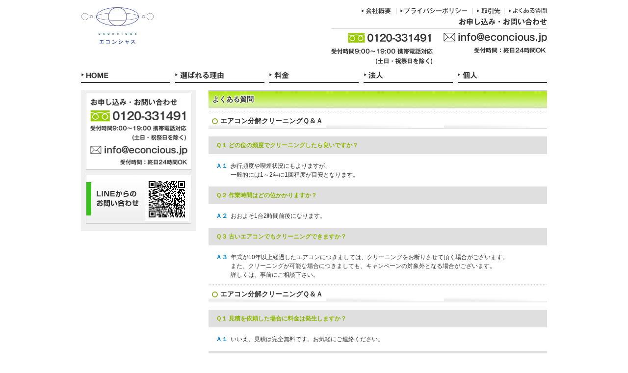

--- FILE ---
content_type: text/html
request_url: https://econcious.jp/o_qa.html
body_size: 4007
content:
<!DOCTYPE html>
<html lang="ja">
<head>
	<meta charset="UTF-8">
	<meta name="viewport" content="width=device-width, initial-scale=1.0">
	<meta name="format-detection" content="telephone=no">
	<meta name="description" content="オフィス清掃、エアコンクリーニングのことならエコンシャスへ！人や環境に安全なサービスをお届けします。プロが行うオフィス清掃、エアコンクリーニングをどうぞ。">
	<meta name="keywords" content="オフィス清掃,エアコンクリーニング,オフィス掃除,オフィスクリーニング,エコンシャス,東京都,東京">
	<title>エコンシャス | よくある質問</title>

	<link rel="stylesheet" href="css/style_base.css">
	<link rel="stylesheet" href="css/style.css">

	<script src="js/jquery.js"></script>
	<script src="js/jquery.easing.js"></script>
	<script src="js/functions.js"></script>
	<script>
	var _gaq = _gaq || [];
	_gaq.push(['_setAccount', 'UA-17840645-1']);
	_gaq.push(['_trackPageview']);

	(function() {
		var ga = document.createElement('script');
		ga.type = 'text/javascript';
		ga.async = true;
		ga.src = ('https:' == document.location.protocol ? 'https://ssl' : 'http://www') + '.google-analytics.com/ga.js';
		var s = document.getElementsByTagName('script')[0];
		s.parentNode.insertBefore(ga, s);
	})();
</script>

</head>

<body>
	<div class="wrapper">
		<div class="pc">
	<header class="page-header">
		<h1 class="page-header-logo"><a href="index.html"><img src="images/common/logo.jpg" alt="エコンシャス"></a></h1>
		<nav class="page-header-nav">
			<ul class="page-header-nav-btn">
				<li>
					<a href="abouts.html">
						<img src="./images/common/head_btn01.gif" alt="会社概要">
					</a>
				</li>
				<li>
					<a href="privacy.html">
						<img src="./images/common/head_btn02.gif" alt="プライバシーポリシー">
					</a>
				</li>
				<li>
					<a href="customer.html">
						<img src="./images/common/head_btn03.gif" alt="取引先">
					</a>
				</li>
				<li>
					<a href="o_qa.html">
						<img src="./images/common/head_btn04.gif" alt="よくある質問">
					</a>
				</li>
			</ul>

			<dl class="page-header-nav-contact">
				<dt><a href="contact.html"><img src="./images/common/head_contact_btn_1.png" alt="お申し込み・お問い合わせ"></a></dt>
				<dd>
					<a href="tel:0120331491">
						<img src="./images/common/head_contact_btn_2.png" alt="電話：0120-331491（受付時間　9:00～19:00　携帯電話対応、土日・祝祭日を除く）">
					</a>
				</dd>
				<dd>
					<a href="mailto:info@econcious.jp">
						<img src="./images/common/head_contact_btn_3.png" alt="メール：info@econcious.jp（受付時間：終日24時間OK）">
					</a>
				</dd>
			</dl>
		</nav>

		<nav class="page-header-global">
			<ul>
				<li class="page-header-global-inner">
					<a href="index.html" class="page-header-global-btn">
						<img src="./images/common/menu01.gif" alt="HOME">
					</a>
				</li>
				<li class="page-header-global-inner">
					<a href="reason.html" class="page-header-global-btn">
						<img src="./images/common/menu02.gif" alt="選ばれる理由">
					</a>
					<ul>
						<li><a href="reason.html">選ばれる理由</a></li>
						<li><a href="safe.html">安全性への徹底</a></li>
						<li><a href="detergent.html">エコンシャスの洗剤</a></li>
						<li><a href="example.html">工事事例</a></li>
					</ul>
				</li>
				<li class="page-header-global-inner">
					<a href="office_price.html" class="page-header-global-btn">
						<img src="./images/common/menu03.gif" alt="料金">
					</a>
					<ul>
						<li><a href="recovery_price.html">工事料金</a></li>
						<li><a href="office_price.html#aircon">業務用エアコン完全分解<br>クリーニング料金表</a></li>
						<li><a href="office_price.html">定期清掃サービス料金表</a></li>
						<li><a href="personal_price.html">ハウスクリーニング<br>サービス料金表</a></li>
					</ul>
				</li>
				<li class="page-header-global-inner">
					<a href="o_daily_service.html" class="page-header-global-btn">
						<img src="./images/common/menu04.gif" alt="法人">
					</a>
					<ul>
						<li><a href="example.html">内装工事</a></li>
						<li><a href="o_daily_service.html">日常清掃サービス</a></li>
						<li><a href="o_term_service.html">定期清掃サービス</a></li>
						<li><a href="o_voice.html">お客様の声</a></li>
						<li><a href="o_mold_remove.html">カビ除去</a></li>
						<li><a href="process.html">正確な洗浄工程</a></li>
						<li><a href="o_aircon_overhaul.html">クリーニングメニュー</a></li>
					</ul>
				</li>
				<li class="page-header-global-inner">
					<a href="p_house_cleaning.html" class="page-header-global-btn">
						<img src="./images/common/menu05.gif" alt="個人">
					</a>
					<ul>
						<li><a href="p_house_cleaning.html">ハウスクリーニングについて</a></li>
						<li class="ret"><a href="p_aircon_cleaning.html">エアコン・換気扇と<br>レンジフードクリーニング</a></li>
						<li class="ret"><a href="p_kitchen_cleaning.html">キッチン・浴室の<br>クリーニング</a></li>
					</ul>
				</li>
			</ul>
		</nav>
	</header>

</div>
<div class="sp">
	<header class="page-header">
		<h1 class="page-header-logo"><a href="index.html"><img src="images/common/logo_sp.jpg" alt="エコンシャス"></a></h1>

		<div class="nav_toggle">
			<div>
				<span></span>
				<span></span>
				<span></span>
			</div>
		</div>
		<div class="nav-sp-area">
			<nav class="page-header-global">
				<ul>
					<li class="page-header-global-inner">
						<a href="index.html" class="page-header-global-btn">HOME</a>
					</li>
					<li class="page-header-global-inner mega-menu">
						<a href="javascript:void(0)" class="page-header-global-btn">選ばれる理由</a>
						<ul>
							<li><a href="reason.html">選ばれる理由</a></li>
							<li><a href="safe.html">安全性への徹底</a></li>
							<li><a href="detergent.html">エコンシャスの洗剤</a></li>
							<li><a href="example.html">工事事例</a></li>
						</ul>
					</li>
					<li class="page-header-global-inner mega-menu">
						<a href="javascript:void(0)" class="page-header-global-btn">料金</a>
						<ul>
							<li><a href="office_price.html">料金TOP</a></li>
							<li><a href="office_price.html#aircon">業務用エアコン完全分解<br>クリーニング料金表</a></li>
							<li><a href="office_price.html">定期清掃サービス料金表</a></li>
							<li><a href="recovery_price.html">原状回復工事料金表</a></li>
							<li><a href="personal_price.html">ハウスクリーニング<br>サービス料金表</a></li>
						</ul>
					</li>
					<li class="page-header-global-inner mega-menu">
						<a href="javascript:void(0)" class="page-header-global-btn">法人</a>
						<ul>
							<li><a href="example.html">内装工事</a></li>
							<li><a href="o_daily_service.html">日常清掃サービス</a></li>
							<li><a href="o_term_service.html">定期清掃サービス</a></li>
							<li><a href="o_voice.html">お客様の声</a></li>
							<li><a href="o_mold_remove.html">カビ除去</a></li>
							<li><a href="process.html">正確な洗浄工程</a></li>
							<li><a href="o_aircon_overhaul.html">クリーニングメニュー</a></li>
						</ul>
					</li>
					<li class="page-header-global-inner mega-menu">
						<a href="javascript:void(0)" class="page-header-global-btn">個人</a>
						<ul>
							<li><a href="p_house_cleaning.html">ハウスクリーニングについて</a></li>
							<li class="ret"><a href="p_aircon_cleaning.html">エアコン・換気扇と<br>レンジフードクリーニング</a></li>
							<li class="ret"><a href="p_kitchen_cleaning.html">キッチン・浴室の<br>クリーニング</a></li>
						</ul>
					</li>
				</ul>
			</nav>
			<nav class="page-header-nav">
				<ul class="page-header-nav-btn">
					<li><a href="abouts.html">会社概要</a></li>
					<li><a href="privacy.html">プライバシーポリシー</a></li>
					<li><a href="customer.html">取引先</a></li>
					<li><a href="o_qa.html">よくある質問</a></li>
				</ul>
				<dl class="page-header-nav-contact">
					<dt><img src="./images/common/head_contact_btn_1.png" alt="お申し込み・お問い合わせ"></dt>
					<dd>
						<a href="tel:0120331491">
							<img src="./images/common/head_contact_btn_2.png" alt="電話：0120-331491（受付時間　9:00～19:00　携帯電話対応、土日・祝祭日を除く）">
						</a>
					</dd>
					<dd>
						<a href="contact.html">
							<img src="./images/common/head_contact_btn_3.png" alt="メール：info@econcious.jp（受付時間：終日24時間OK）">
						</a>
					</dd>
				</dl>
			</nav>
		</div>
	</header>
</div>

		<!--head_end-->

		<section class="content">

			<div class="content-menu">
				<a href="contact.html" class="content-menu-banner"><img src="images/common/menu_contact.jpg" alt="問い合わせ情報"></a>
				<div class="content-menu-banner"><img src="images/common/right_bana_05.png" alt="LINEからのお問い合わせ"></div>
			</div><!--left_menu_end-->

			<div class="content-main about">
				<h2 class="content-header green">よくある質問</h2>

				<h3 class="content-subheader green">エアコン分解クリーニングＱ＆Ａ</h3>

				<h4 class="content-subsubheader green">Ｑ１ どの位の頻度でクリーニングしたら良いですか？</h4>

				<p class="qa-text-1">
					<span>Ａ１</span>
					歩行頻度や喫煙状況にもよりますが、<br class="d-pc">一般的には1～2年に1回程度が目安となります。
				</p>

				<h4 class="content-subsubheader green">Ｑ２ 作業時間はどの位かかりますか？</h4>

				<p class="qa-text-1">
					<span>Ａ２</span>
					おおよそ1台2時間前後になります。
				</p>

				<h4 class="content-subsubheader green">Ｑ３ 古いエアコンでもクリーニングできますか？</h4>

				<p class="qa-text-1">
					<span>Ａ３</span>
					年式が10年以上経過したエアコンにつきましては、クリーニングをお断りさせて頂く場合がございます。
					<br>
					また、クリーニングが可能な場合につきましても、キャンペーンの対象外となる場合がございます。
					<br>
					詳しくは、事前にご相談下さい。
				</p>

				<h3 class="content-subheader green">エアコン分解クリーニングＱ＆Ａ</h3>

				<h4 class="content-subsubheader green">Ｑ１ 見積を依頼した場合に料金は発生しますか？</h4>

				<p class="qa-text-1">
					<span>Ａ１</span>
					いいえ、見積は完全無料です。お気軽にご連絡ください。
				</p>

				<h4 class="content-subsubheader green">Ｑ２ 見積の料金以外に追加料金が発生することはありますか？</h4>

				<p class="qa-text-1">
					<span>Ａ２</span>
					お客様のご希望で、当日にサービスの追加を依頼しない限りありません。
				</p>

				<h4 class="content-subsubheader green">Ｑ３ 支払い方法は？</h4>

				<p class="qa-text-1">
					<span>Ａ３</span>
					当日に現金または後日お振込みでのお支払いが可能です。
					<br>
					（当社のサービスを初めてご利用されるお客様には、初回のみ基本的に現金でのお支払いをお願いしております。
					<br>
					予めご了承ください。
				</p>

				<h4 class="content-subsubheader green">Ｑ４ どんな汚れでもとれますか？</h4>

				<p class="qa-text-1">
					<span>Ａ４</span>
					基本的にはほとんど除去することが可能ですが、完全には除去できない汚れもございます。
					<br>
					例:ゴムパッキンのカビや染色したカーペットのしみ等）事前にお問合せください。
				</p>

				<h4 class="content-subsubheader green">Ｑ５ サービスにかかる時間はどれくらいですか？</h4>

				<p class="qa-text-1">
					<span>Ａ５</span>
					サービスによってことなります。
					<br>
					（目安:換気扇･浴室･キッチンクリーニング 2～3時間。エアコン一般家庭用 1～1.5時間。トイレ･洗面台 1時間。）
					<br>
					詳しくは事前にお問合せください。
				</p>

				<h4 class="content-subsubheader green">Ｑ６ 事前に用意しておくことはありますか？</h4>

				<p class="qa-text-1">
					<span>Ａ６</span>
					基本的にはありませんが、キッチン周りなどは事前に荷物を<br class="d-pc">移動しておいて頂くと、作業時間の短縮となります。
				</p>

				<h4 class="content-subsubheader green">Ｑ７ 作業中に大きな音はしますか？</h4>

				<p class="qa-text-1">
					<span>Ａ７</span>
					エアコンクリーニングの場合は高圧洗浄機を使用するため、多少の音がします。予めご了承ください。
				</p>

				<h4 class="content-subsubheader green">Ｑ８ 駐車場はどうするのですか？</h4>

				<p class="qa-text-1">
					<span>Ａ８</span>
					基本的に、お客様に確保をお願いしております。不可能な場合につきましては、事前にご相談ください。
				</p>

				<h4 class="content-subsubheader green">Ｑ９ 水道や電気は使用しますか？</h4>

				<p class="qa-text-1">
					<span>Ａ９</span>
					お客様にご了承を得た上で使用させて頂きます。また、お湯をお借りする場合もございます。
				</p>

				<h4 class="content-subsubheader green">Ｑ１０ 作業中に何かを壊した場合に保障はありますか？</h4>

				<p class="qa-text-2">
					<span>Ａ１０</span>
					当社は、1事故につき最大5,000万円（対物の場合。人身の場合は1億円）までの大型損害賠償保険に<br class="d-pc">加入しておりますので、万が一の時でも安心です。
				</p>

				<h4 class="content-subsubheader green">Ｑ１１ サービスの可能なエリアはどこまでですか？</h4>

				<p class="qa-text-2">
					<span>Ａ１１</span>
					東京都（全域）以外は、一部地域を除く神奈川県･埼玉県･千葉県になります。詳しくはお問合せください。
				</p>

			</div><!--right_content_end-->
		</section><!--content_area_end-->

		<footer class="page-footer">
	<div class="page-footer-btn">
		<input type="button" class="page-footer-btn-main cur-p auto-scroll" data-position="0">
	</div>

	<div class="page-footer-list-1">
		<h3>ABOUT US</h3>
		<ul class="list-marker-green">
			<li><a href="abouts.html">会社概要</a></li>
			<li><a href="privacy.html">プライバシーポリシー</a></li>
			<li><a href="customer.html">取引先</a></li>
			<li><a href="contact.html">お問い合わせ</a></li>
		</ul>
	</div>

	<div class="page-footer-list-3">
		<h3>料金</h3>
		<ul class="list-marker-green">
			<li><a href="recovery_price.html">工事料金</a></li>
			<li><a href="office_price.html#aircon">業務用エアコン完全分解<br>クリーニング料金表</a></li>
			<li><a href="office_price.html">定期清掃サービス料金表</a></li>
			<li><a href="personal_price.html">ハウスクリーニング<br>サービス料金表</a></li>
		</ul>
	</div>

	<div class="page-footer-list-4">
		<h3>法人</h3>
		<ul class="list-marker-green">
			<li><a href="example.html">内装工事</a></li>
			<li><a href="o_daily_service.html">日常清掃サービス</a></li>
			<li><a href="o_term_service.html">定期清掃サービス</a></li>
			<li><a href="o_term_service.html#wax">床の洗浄、ワックス掛け</a></li>
			<li><a href="o_term_service.html##washing">カーペットの除菌洗浄</a></li>
			<li><a href="o_voice.html">お客様の声</a></li>
			<li><a href="o_mold_remove.html">カビ除去</a></li>
			<li><a href="process.html">正確な洗浄工程</a></li>
			<li><a href="o_aircon_overhaul.html">クリーニングメニュー</a></li>
		</ul>
	</div>

	<div class="page-footer-list-5">
		<h3>個人</h3>
		<ul class="list-marker-green">
			<li><a href="p_house_cleaning.html">ハウスクリーニングについて</a></li>
			<li><a href="p_aircon_cleaning.html">エアコン・換気扇とレンジフードクリーニング</a></li>
			<li><a href="p_kitchen_cleaning.html">キッチン・浴室のクリーニング</a></li>
		</ul>
	</div>

	<p class="page-footer-copyright">Copyright © Econcious Ltd.,. All Rights Reserved.</p>
</footer>

	</div>

</body>
</html>


--- FILE ---
content_type: text/css
request_url: https://econcious.jp/css/style_base.css
body_size: 2513
content:
@charset "UTF-8";
/*----------------------------------------------
HTML Elements
----------------------------------------------*/

html {
	font: 400 62.5%/1.5 "ヒラギノ角ゴ Pro W3", "Hiragino Kaku Gothic Pro", "メイリオ", Meiryo, Osaka, "ＭＳ Ｐゴシック", "MS PGothic", sans-serif;
}

body {
	margin: 0;
	padding: 0;
	font-size: 1.2rem;
	background-color: #fff;
	color: #323433;
}

img {
	max-width: 100%;
	vertical-align: bottom;
}

@media screen and (max-width:767px) {
	img {
		width: 100%;
	}
}

a {
	color: inherit
}

h1, h2, h3, h4, h5, h6, p, ul, ol, li, dl, dt, dd, figure {
	margin: 0;
	padding: 0;
}

/*----------------------------------------------
Common Styles
----------------------------------------------*/

.cur-p:hover, .cur-p:active {
	cursor: pointer;
}

.icon-new {
	display: inline-block;
	color: #f00;
	margin-right: 12px;
}

.icon-move {
	display: inline-block;
	color: #000;
	margin-right: 12px;
}

.list-sq {
	list-style-type: square;
}

.content-main .notice, .content-main .exclamation-orange, .content-main .exclamation-green {
	margin: 10px;
	padding: 0;
	list-style-type: none;
}

.content-main .notice {
	line-height: 1.5em;
	color: #d02023;
}

.notice li, .exclamation-orange li, .exclamation-green li {
	position: relative;
	padding-left: 12px;
}

.notice li::before, .exclamation-orange li::before, .exclamation-green li::before {
	position: absolute;
	top: 0;
	left: 0;
}

.notice li::before {
	content: '※';
}

.exclamation-orange li::before, .exclamation-green li::before {
	content: '';
	width: 13px;
	height: 16px;
}

.exclamation-orange li::before {
	background: transparent url(../images/common/exclamation_mark_orange.gif ) center no-repeat;
}

.exclamation-green li::before {
	background: transparent url(../images/common/exclamation_mark_green.gif ) center no-repeat;
}

.content-main .shadow {
	padding: 15px 15px 15px 35px;
	background-color: #dfdfdf;
	line-height: 2em;
}

.content-main .work-flow-list {
	margin: 15px 0;
	padding: 0;
	list-style-type: none;
}

.work-flow-list li {
	font-size: 1.4rem;
}

.work-flow-list li::before {
	content: '';
	display: inline-block;
	width: 20px;
	height: 16px;
	background: transparent url(../images/common/caret_right_green_11x10.png ) center no-repeat;
	vertical-align: middle;
}

.work-flow-list li::after {
	content: '';
	display: block;
	width: 100%;
	height: 28px;
	background: transparent url(../images/common/arrow_down_green_21x28.png ) left bottom / contain no-repeat;
}

.work-flow-list li:last-of-type::after {
	display: none;
}

.arrow-lr {
	display: inline-block;
	width: 42px;
	height: 20px;
	margin: 0 16px;
	background: transparent url(../images/common/arrow_lr_green_42x20.png ) center no-repeat;
	vertical-align: middle;
}

.ta-r {
	text-align: right;
}

.list-number-parenthesis {
	margin: 20px 10px;
	counter-reset: lnp;
	list-style-type: none;
}

@media screen and (max-width:767px) {
	.list-number-parenthesis {
		margin: 20px 10px 0 -5px !important;
	}
}

.list-number-parenthesis>li {
	position: relative;
	counter-increment: lnp;
	margin-bottom: 10px;
	padding-left: 20px;
}

.list-number-parenthesis>li::before {
	content: counter(lnp)')';
	position: absolute;
	top: 0;
	left: 0;
}

.text-indent {
	text-indent: 1.2rem;
}

.content-main .list-circle {
	list-style-type: none;
}

.list-circle li {
	position: relative;
}

.list-circle li::before {
	content: '';
	position: absolute;
	top: 3px;
	left: -20px;
	display: block;
	width: 10px;
	height: 10px;
	border: 1px solid #000;
	border-radius: 50%;
}

@media screen and (max-width:767px) {
	.price-table {
		width: 100%;
	}
	.price-table th {
		text-align: left;
	}
}

/*----------------------------------------------
Content
----------------------------------------------*/

.content-menu-orange, .content-menu-green, .content-menu-blue {
	background-color: #fff;
	list-style-type: none;
	margin-bottom: 10px;
}

.content-menu-orange::after, .content-menu-green::after, .content-menu-blue::after {
	content: '';
	display: block;
	width: 100%;
	height: 12px;
}

.content-menu-orange::after {
	background: transparent url(../images/common/menu_close_orange.jpg) left top no-repeat;
	background-size: 100%;
}

.content-menu-green::after {
	background: transparent url(../images/common/menu_close_green.jpg) left top no-repeat;
	background-size: 100%;
}

.content-menu-blue::after {
	background: transparent url(../images/common/menu_close_blue.jpg) left top no-repeat;
	background-size: 100%;
}

.content-menu-orange li, .content-menu-green li, .content-menu-blue li {
	height: 36px;
	padding: 10px 0 0 12px;
}

.content-menu-orange li {
	border-bottom: 1px dotted #f09c00;
}

.content-menu-green li {
	border-bottom: 1px dotted #8cb501;
}

.content-menu-blue li {
	border-bottom: 1px dotted #0085ce;
}

.content-menu-orange li:last-of-type, .content-menu-green li:last-of-type, .content-menu-blue li:last-of-type {
	border-bottom: none;
}

.content-menu-orange a, .content-menu-green a, .content-menu-blue a {
	display: inline-block;
	padding: 0 0 0 20px;
	text-decoration: none;
	font-weight: bold;
}

.content-menu-orange a {
	background: transparent url(../images/common/icon_arrow_14x11_orange.gif) 0 3px no-repeat;
	color: #f09c00;
}

.content-menu-green a {
	background: transparent url(../images/common/icon_arrow_14x11_green.gif) 0 3px no-repeat;
	color: #8cb501;
}

.content-menu-blue a {
	background: transparent url(../images/common/icon_arrow_14x11_blue.gif) 0 3px no-repeat;
	color: #0085ce;
}

.content-main {
	counter-reset: cm;
}

.content-header {
	margin: 0 0 5px;
	padding: 8px;
	text-shadow: -1px -1px 3px #fff, 1px -1px 3px #fff, -1px 1px 3px #fff, 1px 1px 3px #fff;
	font-size: 1.4rem;
	font-weight: bold;
}

.content-header.orange {
	background: #fff url(../images/common/bg_content_header_orange.png ) left center / contain repeat-x;
}

.content-header.green {
	background: #fff url(../images/common/bg_content_header_green.png ) left center / contain repeat-x;
}

.content-header.blue {
	background: #fff url(../images/common/bg_content_header_blue.png ) left center / contain repeat-x;
}

.content-subheader, .content-subnumber {
	padding: 10px 7px 6px;
	background: #fff url(../images/common/bg_content_subheader.png ) left center / auto 100% repeat-x;
	font-weight: bold;
}

.content-subnumber {
	counter-increment: cm;
}

.content-subnumber::before {
	content: counter( cm);
	display: inline-block;
	margin-right: 5px;
	vertical-align: middle;
	font-size: 1.4rem;
	font-weight: bold;
	color: #97ad30;
}

.content-subheader::before {
	content: '';
	display: inline-block;
	width: 8px;
	height: 8px;
	margin-right: 5px;
	border-radius: 50%;
	background-color: #fff;
	vertical-align: middle;
}

.content-subheader.orange::before {
	border: 2px solid #ffa500;
}

.content-subheader.green::before {
	border: 2px solid #97ad30;
}

.content-subheader.blue::before {
	border: 2px solid #006fb6;
}

.content-subsubheader {
	position: relative;
	margin: 15px 0px;
	padding: 0 0 0 15px;
	background-color: #dfdfdf;
	line-height: 3em;
	font-size: 1.2rem;
}

.content-subsubheader.orange {
	color: #f09c00;
}

.content-subsubheader.green {
	color: #8cb501;
}

.content-subsubheader.blue {
	color: #0085ce;
}

.content-subsubheader::after {
	content: attr(data-attension);
	font-weight: normal;
	font-size: 1rem;
	color: #000;
}

/*----------------------------------------------
about us
----------------------------------------------*/

.about-table {
	width: calc(100% - 20px);
	margin: 10px;
	border: 1px solid #808080;
	box-sizing: border-box;
	table-layout: fixed;
	border-collapse: collapse;
}

.about-table th, .about-table td {
	border-bottom: 1px dotted #808080;
	vertical-align: top;
	line-height: 2;
	font-weight: normal;
	text-align: left;
	font-size: 1.3rem;
}

/*----------------------------------------------
Q&A
----------------------------------------------*/

.qa-text-1 {
	position: relative;
	padding-left: 35px;
}

.qa-text-2 {
	position: relative;
	padding-left: 50px;
}

.qa-text-1 span, .qa-text-2 span {
	position: absolute;
	top: 0;
	left: 5px;
	font-weight: bold;
	color: #0085ce;
}

/*----------------------------------------------
contact
----------------------------------------------*/

.mailform th {
	background-color: #f3f3f3;
	line-height: 24px;
}

.mailform td {
	line-height: 24px;
}

.mailform .hissu {
	color: #d02023;
}

.contact input[type=radio], .contact input[type=checkbox] {
	margin: 0;
	padding: 0;
	vertical-align: middle;
}

.contact-postcode {
	width: 48px !important;
}

.contact-textarea {
	max-width: 300px;
	min-height: 96px;
	resize: vertical;
}

#mailfrom_hidden_object {
	width: 1px;
	height: 1px;
	overflow: hidden;
}

#mailfrom_hidden_object input {
	margin: 10px;
}

#twex {
	position: absolute;
	top: 0;
	left: 0;
	z-index: 100;
	display: none;
	margin: 0;
	overflow: hidden;
	text-align: center;
	background-color: #000;
	opacity: 0.60;
}

.mfp {
	padding: 2px;
}

.mfp_err {
	display: none;
	margin: 5px 0px 0px;
	padding: 3px 0px 5px 17px;
	line-height: normal;
	text-align: left;
	font-size: 12px;
	color: #F00;
	background: transparent url(../images/mfp_error.gif) left center no-repeat;
}

#mfp_closed, .mfp_disp {
	display: none;
}

#input_time_disp {
	padding: 10px;
}

#expires_time_disp {
	padding: 10px;
	text-align: center;
}

#expires_time_disp strong {
	font-size: 18px;
	color: #c00;
}

div#limit_disp {
	padding: 10px;
	text-align: center;
}

div#limit_disp strong {
	font-size: 24px;
	color: #c00;
}

img.must {
	width: 30px;
	height: 16px;
	margin: 0px 0px 0px 5px;
}

#mfp_buttons {
	text-align: center;
}

#mfp_buttons ul {
	display: flex;
	justify-content: center;
	width: 360px;
	height: 60px;
	margin: 0px auto;
	overflow: hidden;
}

#mfp_buttons li {
	width: 180px;
	height: 60px;
	overflow: hidden;
}

#button_mfp_goconfirm {
	width: 180px;
	height: 60px;
	border: none;
	overflow: hidden;
	background: #fff url(../images/mfp_goconfirm.gif) center no-repeat;
	cursor: pointer;
}

#button_mfp_reset {
	width: 180px;
	height: 60px;
	border: none;
	overflow: hidden;
	background: #ffffff url(../images/mfp_reset.gif) center no-repeat;
	cursor: pointer;
}

.reset_over {
	background-image: url(../images/mfp_reset_over.gif);
}

.reset_out {
	background-image: url(../images/mfp_reset.gif);
}

.confirm_over {
	background-image: url(../images/mfp_confirm_over.gif);
}

.confirm_out {
	background-image: url(../images/mfp_confirm.gif);
}

#confirmWindow {
	position: fixed;
	top: 0;
	left: 0;
	z-index: 1;
	width: 100vw;
	height: 100vh;
	margin: 0;
	background-color: #000;
	text-align: center;
	font-size: 12px;
	overflow: hidden;
	visibility: hidden;
	opacity: 0.3;
}

.confirm_layer {
	margin: 0;
	padding: 0;
	list-style-type: none;
}

div#confirmBody {
	position: absolute;
	z-index: 10;
	width: 1px;
	margin: 0px auto;
	visibility: hidden;
}

div#confirmBody h2 {
	margin: 0 auto;
	padding-top: 10px;
	width: 100%;
	max-width: 294px;
	color: #fff;
}

#disabled_submit {
	width: 1px;
	height: 1px;
	overflow: hidden;
}

#disabled_submit input {
	margin: 10px;
}

/*----------------------------------------------
popup
----------------------------------------------*/

.popup-area {
	width: 100%;
	max-width: 300px;
}

.popup-area .content-header {
	margin-bottom: 0;
	text-align: center;
}

.popup-area p {
	font-size: 1.4rem;
}

.popup-close {
	display: block;
	width: 100%;
	padding: 14px 9px 3px;
	border: none;
	box-sizing: border-box;
	background: #fff url(../images/popup_area/bg_btn_border.png ) top center repeat-x;
	line-height: 9px;
	text-align: right;
	outline: none;
}

.price-table {
	width: 100%;
	margin: 10px 0;
	border: 1px solid #cecece;
	border-collapse: collapse;
}

.price-table tr {
	padding: 5px;
	background: url(../images/common/line_dot.gif) repeat-x bottom;
}

.price-table th {
	padding: 10px;
	text-align: left;
	font-weight: normal;
}

.price-table td {
	padding: 10px;
	text-align: left;
	font-weight: normal;
}

--- FILE ---
content_type: text/css
request_url: https://econcious.jp/css/style.css
body_size: 4814
content:
@charset "UTF-8";
/*--------------------------------------------------------------
	margin
----------------------------------------------------------------*/

.mT0 {
  margin-top: 0px !important;
}

.mT5 {
  margin-top: 5px !important;
}

.mT10 {
  margin-top: 10px !important;
}

.mT15 {
  margin-top: 15px !important;
}

.mT20 {
  margin-top: 20px !important;
}

.mT25 {
  margin-top: 25px !important;
}

.mT30 {
  margin-top: 30px !important;
}

.mT35 {
  margin-top: 35px !important;
}

.mT40 {
  margin-top: 40px !important;
}

.mT45 {
  margin-top: 45px !important;
}

.mT50 {
  margin-top: 50px !important;
}

.mT55 {
  margin-top: 55px !important;
}

.mT60 {
  margin-top: 60px !important;
}

.mT65 {
  margin-top: 65px !important;
}

.mB0 {
  margin-bottom: 0px !important;
}

.mB5 {
  margin-bottom: 5px !important;
}

.mB10 {
  margin-bottom: 10px !important;
}

.mB15 {
  margin-bottom: 15px !important;
}

.mB20 {
  margin-bottom: 20px !important;
}

.mB25 {
  margin-bottom: 25px !important;
}

.mB30 {
  margin-bottom: 30px !important;
}

.mB35 {
  margin-bottom: 35px !important;
}

.mB40 {
  margin-bottom: 40px !important;
}

.mB45 {
  margin-bottom: 45px !important;
}

.mB50 {
  margin-bottom: 50px !important;
}

.mB55 {
  margin-bottom: 55px !important;
}

.mB60 {
  margin-bottom: 60px !important;
}

.mB65 {
  margin-bottom: 65px !important;
}

/* padding */

.pT0 {
  padding-top: 0px !important;
}

.pT5 {
  padding-top: 5px !important;
}

.pT10 {
  padding-top: 10px !important;
}

.pT15 {
  padding-top: 15px !important;
}

.pT20 {
  padding-top: 20px !important;
}

.pT25 {
  padding-top: 25px !important;
}

.pT30 {
  padding-top: 30px !important;
}

.pT35 {
  padding-top: 35px !important;
}

.pT40 {
  padding-top: 40px !important;
}

.pT45 {
  padding-top: 45px !important;
}

.pT50 {
  padding-top: 50px !important;
}

.pT55 {
  padding-top: 55px !important;
}

.pT60 {
  padding-top: 60px !important;
}

.pT65 {
  padding-top: 65px !important;
}

.pB0 {
  padding-bottom: 0px !important;
}

.pB5 {
  padding-bottom: 5px !important;
}

.pB10 {
  padding-bottom: 10px !important;
}

.pB15 {
  padding-bottom: 15px !important;
}

.pB20 {
  padding-bottom: 20px !important;
}

.pB25 {
  padding-bottom: 25px !important;
}

.pB30 {
  padding-bottom: 30px !important;
}

.pB35 {
  padding-bottom: 35px !important;
}

.pB40 {
  padding-bottom: 40px !important;
}

.pB45 {
  padding-bottom: 45px !important;
}

.pB50 {
  padding-bottom: 50px !important;
}

.pB55 {
  padding-bottom: 55px !important;
}

.pB60 {
  padding-bottom: 60px !important;
}

.pB65 {
  padding-bottom: 65px !important;
}

/*----------------------------------------------
common
----------------------------------------------*/

.wrapper {
  width: 950px;
  margin: 0 auto;
}

.list-marker-blue, .list-marker-green {
  margin: 0 0 5px 5px;
  list-style-type: none;
}

.list-marker-green li {
  padding-left: 20px;
  background: transparent url("../images/common/ul_btn.gif") left center no-repeat;
}

.list-marker-blue li {
  padding-left: 20px;
  background: transparent url("../images/common/ul_btn02.gif") left no-repeat;
}

.list-marker-blue a, .list-marker-green a {
  color: #333;
}

@media only screen and (max-width: 767px) {
  .wrapper {
    width: 100%;
    margin-top: 75px;
  }
}

/*--------------------------------------------------------------
	スイッチ
----------------------------------------------------------------*/

.pc {
  display: block;
}

@media only screen and (max-width: 767px) {
  .pc {
    display: none;
  }
}

.sp {
  display: none;
}

@media only screen and (max-width: 767px) {
  .sp {
    display: block;
  }
}

/*----------------------------------------------
header
----------------------------------------------*/

.page-header {
  display: -webkit-box;
  display: -ms-flexbox;
  display: flex;
  -ms-flex-wrap: wrap;
  flex-wrap: wrap;
  -webkit-box-pack: justify;
  -ms-flex-pack: justify;
  justify-content: space-between;
  width: 100%;
  margin: 15px 0;
  z-index: 9999;
}

.page-header-logo {
  margin-bottom: 15px;
}

.page-header-nav {
  width: 440px;
  margin-bottom: 15px;
}

.page-header-nav-btn {
  display: -webkit-box;
  display: -ms-flexbox;
  display: flex;
  -webkit-box-pack: end;
  -ms-flex-pack: end;
  justify-content: flex-end;
  width: 100%;
  margin-bottom: 5px;
  list-style-type: none;
}

.page-header-nav-btn li {
  line-height: 14px;
}

.page-header-nav-contact {
  display: -webkit-box;
  display: -ms-flexbox;
  display: flex;
  -ms-flex-wrap: wrap;
  flex-wrap: wrap;
  -webkit-box-pack: justify;
  -ms-flex-pack: justify;
  justify-content: space-between;
  width: 100%;
}

.page-header-nav-contact dt {
  width: 100%;
  margin-bottom: 8px;
  padding-bottom: 6px;
  border-bottom: 1px solid #d1d2d3;
  text-align: right;
}

.page-header-global {
  width: 100%;
}

.page-header-global ul {
  width: 100%;
  display: -webkit-box;
  display: -ms-flexbox;
  display: flex;
  -webkit-box-pack: justify;
  -ms-flex-pack: justify;
  justify-content: space-between;
  list-style-type: none;
}

.page-header-global-inner {
  position: relative;
  width: 182px;
  height: 23px;
}

.page-header-global-btn {
  display: block;
  width: 100%;
  height: 23px;
  overflow: hidden;
}

.page-header-global-btn img {
  position: relative;
  top: 0;
  left: 0;
  overflow: hidden;
}

.page-header-global-btn:active img, .page-header-global-btn:hover img {
  top: -23px;
}

.page-header-global-inner ul {
  position: absolute;
  top: 100%;
  left: 0;
  z-index: 1;
  display: none;
  width: 100%;
}

@media screen and (min-width: 767px) {
  .page-header-global-inner:active ul, .page-header-global-inner:hover ul {
    display: block;
  }
}

.page-header-global-inner li a {
  display: -webkit-box;
  display: -ms-flexbox;
  display: flex;
  -webkit-box-orient: vertical;
  -webkit-box-direction: normal;
  -ms-flex-direction: column;
  flex-direction: column;
  -webkit-box-pack: center;
  -ms-flex-pack: center;
  justify-content: center;
  width: 100%;
  height: 32px;
  padding-left: 25px;
  -webkit-box-sizing: border-box;
  box-sizing: border-box;
  line-height: 1;
  text-decoration: none;
  font-weight: bold;
  color: #333;
  background: transparent url("../images/common/menu_bg.gif") center no-repeat;
}

@media only screen and (max-width: 767px) {
  .scroll-prevent {
    position: fixed;
    z-index: -1;
    width: 100%;
    height: 100%;
  }
  .page-header {
    position: fixed;
    top: 0;
    height: 75px;
    background: #fff;
    margin: 0;
    -webkit-box-shadow: 0 0 10px 2px rgba(0, 0, 0, 0.2);
    box-shadow: 0 0 10px 2px rgba(0, 0, 0, 0.2);
  }
  .page-header-logo {
    width: 25%;
    padding-left: 20px;
    position: absolute;
    margin-bottom: 0;
    padding-top: 13px;
  }
  .nav-sp-area {
    margin-top: 75px;
    overflow: scroll;
    position: fixed;
    top: 0;
    height: 100%;
    -webkit-overflow-scrolling: touch;
  }
  .page-header-global, .page-header-nav {
    width: 100%;
    display: none;
    background: #0085ce;
  }
  .mega-menu .page-header-global-btn:before {
    content: "+";
    position: absolute;
    right: 25px;
    font-size: 26px;
    top: 11px;
  }
  .mega-menu .open:before {
    content: "ー";
    position: absolute;
    right: 25px;
    font-size: 20px;
    top: 18px;
  }
  .page-header-nav {
    margin-bottom: 0;
  }
  .page-header-nav ul li {
    -webkit-box-sizing: border-box;
    box-sizing: border-box;
    width: 49.8%;
    padding: 20px;
    border-bottom: 1px solid #003f83;
  }
  .page-header-nav ul li:nth-child(1), .page-header-nav ul li:nth-child(3) {
    border-right: 1px solid #003f83;
  }
  .page-header-nav ul li a {
    text-decoration: none;
    color: #fff;
    font-size: 16px;
  }
  .page-header-nav .page-header-nav-contact {
    padding: 20px 0 0;
    background: #fff;
  }
  .page-header-nav .page-header-nav-contact dt {
    border-bottom: none;
    margin-bottom: 20px;
  }
  .page-header-nav .page-header-nav-contact dd, .page-header-nav .page-header-nav-contact img {
    width: 85%;
    margin: 0 auto 15px;
    display: block;
  }
  .page-header-global ul {
    -ms-flex-wrap: wrap;
    flex-wrap: wrap;
  }
  .page-header-global ul li {
    width: 100%;
    height: auto;
    border-bottom: 1px solid #0074b4;
  }
  .page-header-global ul li:first-child {
    border-top: 1px solid #0074b4;
  }
  .page-header-global ul li img {
    width: 100%;
    height: auto;
  }
  .page-header-global ul li a {
    height: auto;
    padding: 20px 0 20px 20px;
    display: block;
    -webkit-box-sizing: border-box;
    box-sizing: border-box;
    font-size: 16px;
    text-decoration: none;
    color: #fff;
  }
  .page-header-global .mega-menu>ul {
    position: static;
    background: #0074b4;
  }
  .page-header-global .mega-menu>ul li {
    border-bottom: 1px solid #00639a;
  }
  .page-header-global .mega-menu>ul li:last-child {
    border-bottom: none;
  }
  .page-header-global .mega-menu>ul li a {
    background: none;
    font-weight: normal;
    line-height: 1.4;
  }
  .page-header-nav-btn {
    -ms-flex-wrap: wrap;
    flex-wrap: wrap;
    background: #004896;
    margin-bottom: 0;
  }
  .nav_toggle {
    display: block;
    width: 50px;
    height: 30px;
    position: absolute;
    top: 25px;
    z-index: 100;
    right: 25px;
  }
  .nav_toggle div {
    position: relative;
  }
  .nav_toggle span {
    display: block;
    height: 2px;
    background: #333;
    position: absolute;
    width: 100%;
    left: 0;
    -webkit-transition: 0.3s ease-in-out;
    -o-transition: 0.3s ease-in-out;
    transition: 0.3s ease-in-out;
  }
  .nav_toggle span:nth-child(1) {
    top: 0;
  }
  .nav_toggle span:nth-child(2) {
    top: 12px;
  }
  .nav_toggle span:nth-child(3) {
    top: 24px;
  }
  /*開閉ボタンopen時*/
  .nav_toggle.open span:nth-child(1) {
    top: 12px;
    -webkit-transform: rotate(135deg);
    -ms-transform: rotate(135deg);
    transform: rotate(135deg);
  }
  .nav_toggle.open span:nth-child(2) {
    width: 0;
    left: 50%;
  }
  .nav_toggle.open span:nth-child(3) {
    top: 12px;
    -webkit-transform: rotate(-135deg);
    -ms-transform: rotate(-135deg);
    transform: rotate(-135deg);
  }
}

/*----------------------------------------------
Content
----------------------------------------------*/

.content {
  display: -webkit-box;
  display: -ms-flexbox;
  display: flex;
  -webkit-box-align: start;
  -ms-flex-align: start;
  align-items: flex-start;
  -webkit-box-pack: justify;
  -ms-flex-pack: justify;
  justify-content: space-between;
  margin-bottom: 35px;
}

.content-menu {
  width: 225px;
  padding: 5px;
  background-color: #f0f0f0;
}

.content-menu-banner {
  display: block;
	margin: 0 5px 10px 5px;
}

.content-main {
  width: 690px;
}

.content-main figure {
  margin-bottom: 5px;
}

.content-main ol, .content-main ul {
  margin: 15px 10px;
  padding-left: 20px;
}

.content-main p {
  margin: 10px;
}

.content-subsubheader::after {
  position: absolute;
  top: 50%;
  right: 10px;
  -webkit-transform: translateY(-50%);
  -ms-transform: translateY(-50%);
  transform: translateY(-50%);
}

.base-table {
  width: 100%;
  margin: 10px 0;
  border: 1px solid #cecece;
  border-collapse: collapse;
}

.base-table tr {
  padding: 5px;
  background: url("../images/common/line_dot.gif") repeat-x bottom;
}

.base-table td, .base-table th {
  padding: 10px;
  text-align: left;
  font-weight: normal;
}

@media only screen and (max-width: 767px) {
  .content {
    -ms-flex-wrap: wrap;
    flex-wrap: wrap;
  }
  .content-main, .content-menu {
    width: 100%;
  }
  .content-menu {
    -webkit-box-ordinal-group: 3;
    -ms-flex-order: 2;
    order: 2;
  }
}

/*----------------------------------------------
Top (Jumbotron)
----------------------------------------------*/

.top-jumbotron {
  margin-bottom: 15px;
}

.top-content {
  display: -webkit-box;
  display: -ms-flexbox;
  display: flex;
  -webkit-box-align: start;
  -ms-flex-align: start;
  align-items: flex-start;
  -webkit-box-pack: justify;
  -ms-flex-pack: justify;
  justify-content: space-between;
  margin-bottom: 35px;
}

.top-content-l {
  width: 700px;
}

.top-content-l h2 {
  height: 15px;
  margin-bottom: 10px;
  padding: 0 0 10px;
  background: url("../images/common/top_h2.gif") left bottom repeat-x;
  font-size: 1.5rem;
  font-weight: bold;
}

.top-content-l-p01 {
  min-height: 155px;
  margin: 0 10px 25px;
  background: transparent url("../images/common/top_text_bg.jpg") no-repeat right;
}

.top-content-news {
  margin: 0 10px 10px;
  list-style-type: none;
  margin: 0 10px 10px;
}

.top-content-news time {
  margin-right: 12px;
  font-style: italic;
}

.top-content-news li {
  padding-bottom: 10px;
  background: transparent url("../images/common/line_dot.gif") bottom left repeat-x;
}

.top-content-l-p02 {
  margin: 0 10px 10px;
  text-align: center;
}

.top-content-l-p02 a {
  display: block;
  width: 164px;
  margin: 20px auto 0;
}

.top-content-table {
  display: -webkit-box;
  display: -ms-flexbox;
  display: flex;
  -ms-flex-wrap: wrap;
  flex-wrap: wrap;
  width: 100%;
  margin-bottom: 15px;
  border-top: 1px solid #cecece;
}

.top-content-table-text {
  width: 551px;
  border-left: 1px solid #cecece;
  border-bottom: 1px solid #cecece;
}

.top-content-table-text dt {
  padding: 5px;
  font-weight: bold;
}

.top-content-table-text dd {
  padding: 5px;
}

.top-content-table-btn {
  display: -webkit-box;
  display: -ms-flexbox;
  display: flex;
  -webkit-box-align: center;
  -ms-flex-align: center;
  align-items: center;
  width: 137px;
  padding: 5px;
  border-right: 1px solid #cecece;
  border-bottom: 1px solid #cecece;
}

.top-content-service {
  display: -webkit-box;
  display: -ms-flexbox;
  display: flex;
  -ms-flex-wrap: wrap;
  flex-wrap: wrap;
  border-bottom: 1px solid #cecece;
}

.top-content-service h2:nth-of-type(1) {
  width: 333px;
  height: auto;
  margin-bottom: 0;
  border-right: 1px solid #cecece;
  padding: 8px;
  -webkit-box-ordinal-group: 2;
  -ms-flex-order: 1;
  order: 1;
}

.top-content-service h2:nth-of-type(2) {
  width: 334px;
  height: auto;
  margin-bottom: 0;
  padding: 8px;
  -webkit-box-ordinal-group: 3;
  -ms-flex-order: 2;
  order: 2;
}

.top-content-service figure:nth-of-type(1) {
  width: 349px;
  border-right: 1px solid #cecece;
  padding-top: 18px;
  padding-bottom: 5px;
  text-align: center;
  -webkit-box-ordinal-group: 4;
  -ms-flex-order: 3;
  order: 3;
}

.top-content-service figure:nth-of-type(2) {
  width: 350px;
  padding-top: 18px;
  padding-bottom: 5px;
  text-align: center;
  -webkit-box-ordinal-group: 5;
  -ms-flex-order: 4;
  order: 4;
}

.top-content-service-corporation {
  display: -webkit-box;
  display: -ms-flexbox;
  display: flex;
  width: 349px;
  padding-bottom: 18px;
  border-right: 1px solid #cecece;
  -webkit-box-ordinal-group: 6;
  -ms-flex-order: 5;
  order: 5;
}

.top-content-service-corporation h3 {
  margin-left: 5px;
  font-size: 1.5rem;
  font-weight: bold;
  color: #96ac2e;
}

.top-content-service-corporation>div:nth-of-type(1) {
  width: 148px;
}

.top-content-service-corporation>div:nth-of-type(2) {
  width: 195px;
}

.top-content-service-personal {
  width: 350px;
  padding-bottom: 18px;
  -webkit-box-ordinal-group: 7;
  -ms-flex-order: 6;
  order: 6;
}

.top-content-service-personal h3 {
  margin-left: 5px;
  font-size: 1.5rem;
  font-weight: bold;
  color: #299bdf;
}

.top-content-service>p:nth-of-type(1) {
  -webkit-box-ordinal-group: 8;
  -ms-flex-order: 7;
  order: 7;
  width: 349px;
  border-right: 1px solid #cecece;
  text-align: center;
}

.top-content-service>p:nth-of-type(2) {
  -webkit-box-ordinal-group: 9;
  -ms-flex-order: 8;
  order: 8;
  width: 350px;
  text-align: center;
}

.top-content-r {
  width: 216px;
  margin-top: 25px;
  background-color: #f0f0f0;
}

.top-content-r a {
  display: block;
  padding: 8px;
}

.b_line {
  display: block;
  padding: 8px;
}


@media only screen and (max-width: 767px) {
  .top-content {
    -ms-flex-wrap: wrap;
    flex-wrap: wrap;
  }
  .top-content-l, .top-content-r {
    width: 100%;
  }
  .top-content-service-corporation {
    -ms-flex-wrap: wrap;
    flex-wrap: wrap;
    width: 100%;
    -webkit-box-ordinal-group: 3;
    -ms-flex-order: 2;
    order: 2;
  }
  .top-content-service-corporation h3 {
    margin-left: 5px;
    font-size: 1.5rem;
    font-weight: bold;
    color: #96ac2e;
  }
  .top-content-service-corporation>div:nth-of-type(1) {
    width: 100%;
  }
  .top-content-service-corporation>div:nth-of-type(2) {
    width: 100%;
  }
  .top-content-service h2:nth-of-type(1) {
    width: 100%;
  }
  .top-content-service h2:nth-of-type(2) {
    width: 100%;
    -webkit-box-ordinal-group: 6;
    -ms-flex-order: 5;
    order: 5;
  }
  .top-content-service figure:nth-of-type(1) {
    width: 100%;
    -webkit-box-ordinal-group: 3;
    -ms-flex-order: 2;
    order: 2;
  }
  .top-content-service figure:nth-of-type(2) {
    width: 100%;
    -webkit-box-ordinal-group: 7;
    -ms-flex-order: 6;
    order: 6;
  }
  .top-content-service>p:nth-of-type(1) {
    width: 100%;
    -webkit-box-ordinal-group: 5;
    -ms-flex-order: 4;
    order: 4;
  }
  .top-content-service>p:nth-of-type(2) {
    width: 100%;
  }
  .top-content-table {
    padding: 20px 0;
  }
  .top-content-table .top-content-table-text {
    width: 100%;
    border: none;
  }
  .top-content-table .top-content-table-btn {
    width: 137px;
    border: none;
  }
}

/*----------------------------------------------
detergent
----------------------------------------------*/

.detergent-image {
  display: -webkit-box;
  display: -ms-flexbox;
  display: flex;
  -webkit-box-align: center;
  -ms-flex-align: center;
  align-items: center;
}

.detergent-image figure {
  width: 150px;
}

.detergent-image-text {
  width: 540px;
}

/*----------------------------------------------
daily service
----------------------------------------------*/

.service-img {
  display: -webkit-box;
  display: -ms-flexbox;
  display: flex;
  -webkit-box-align: center;
  -ms-flex-align: center;
  align-items: center;
  -webkit-box-orient: horizontal;
  -webkit-box-direction: reverse;
  -ms-flex-direction: row-reverse;
  flex-direction: row-reverse;
  -webkit-box-pack: justify;
  -ms-flex-pack: justify;
  justify-content: space-between;
  margin: 10px 0;
}

.service-img figure {
  margin: 0 10px 0 0;
}

.service-img p {
  width: 380px;
}

/*----------------------------------------------
term service
----------------------------------------------*/

.term-img-1 {
  margin: 20px 0;
}

.term-img-1 figcaption {
  width: 300px;
  margin: 10px auto 10px 370px;
}

.term-img-2 {
  display: -webkit-box;
  display: -ms-flexbox;
  display: flex;
  -webkit-box-align: center;
  -ms-flex-align: center;
  align-items: center;
  width: 100%;
}

.term-img-2 p {
  width: 450px;
  margin: 0;
}

.term-img-2 figure {
  width: 240px;
  margin: 0;
  text-align: center;
}

.framebox {
  display: -webkit-box;
  display: -ms-flexbox;
  display: flex;
  width: 688px;
  margin: 10px 0;
  border: 1px solid #cecece;
}

.framebox dt {
  width: 224px;
  padding: 10px;
}

.framebox dd {
  width: 424px;
  padding: 10px;
}

@media only screen and (max-width: 767px) {
  .term-img-1 figcaption {
    width: 100%;
    margin: 0;
  }
  .term-img-2 {
    padding: 10px;
    -webkit-box-sizing: border-box;
    box-sizing: border-box;
  }
  .framebox {
    width: 100%;
  }
  .framebox dt {
    width: 224px;
    padding: 10px;
  }
  .framebox dd {
    width: 424px;
    padding: 10px;
  }
}

/*----------------------------------------------
voice
----------------------------------------------*/

.voice-box {
  display: -webkit-box;
  display: -ms-flexbox;
  display: flex;
  -webkit-box-align: center;
  -ms-flex-align: center;
  align-items: center;
  -webkit-box-pack: justify;
  -ms-flex-pack: justify;
  justify-content: space-between;
  width: 100%;
}

.voice-box dl {
  width: 465px;
}

.voice-box dt {
  margin-bottom: 20px;
  font-weight: bold;
  font-size: 1.4rem;
  color: #8cb501;
}

.voice-box figure {
  width: 225px;
  margin: 0;
}

/*----------------------------------------------
mold remove
----------------------------------------------*/

.mold-flow-img {
  display: -webkit-box;
  display: -ms-flexbox;
  display: flex;
  -ms-flex-wrap: wrap;
  flex-wrap: wrap;
  -webkit-box-pack: justify;
  -ms-flex-pack: justify;
  justify-content: space-between;
  width: 618px;
  margin: 0 auto 35px;
}

.mold-flow-img figure {
  width: 246px;
  margin: 0;
}

.mold-flow-img a {
  display: block;
  margin-bottom: 20px;
}

.mold-flow-img p {
  width: 300px;
  margin: 0;
}

.content-main .mold-text {
  margin-bottom: 50px;
}

.arrow-down::after {
  content: '';
  display: block;
  width: 100%;
  height: 73px;
  background: transparent url("../images/common/arrow_down_green_53x73.gif") center/contain no-repeat;
}

@media only screen and (max-width: 767px) {
  .mold-flow-img {
    width: 100%;
  }
  .mold-flow-img figure {
    width: 100%;
  }
}

/*----------------------------------------------
process
----------------------------------------------*/

.process-img {
  display: -webkit-box;
  display: -ms-flexbox;
  display: flex;
  -webkit-box-align: center;
  -ms-flex-align: center;
  align-items: center;
  -webkit-box-pack: justify;
  -ms-flex-pack: justify;
  justify-content: space-between;
  width: 674px;
  margin: 0 auto;
}

.process-img p {
  width: 200px;
  margin: 0;
}

.process-img figure {
  width: 460px;
  margin: 0;
}

@media only screen and (max-width: 767px) {
  .process-img {
    -ms-flex-wrap: wrap;
    flex-wrap: wrap;
    width: 100%;
  }
  .process-img p, .process-img figure {
    width: 100%;
    margin: 0;
  }
}

/*----------------------------------------------
aircon_overhaul
----------------------------------------------*/

.content-main .aircon-list {
  margin-bottom: 50px;
}

.content-main .fig-aircon-1 {
  margin-left: 40px;
}

.aircon-diff {
  display: -webkit-box;
  display: -ms-flexbox;
  display: flex;
  -webkit-box-pack: justify;
  -ms-flex-pack: justify;
  justify-content: space-between;
  width: 620px;
  background: transparent url("../images/common/caret_right_green_35x40.png") center no-repeat;
}

.aircon-diff dl {
  width: 228px;
  padding: 15px;
  border: 1px solid #ececec;
}

.aircon-diff dt {
  margin-bottom: 10px;
  font-size: 1.4rem;
  font-weight: bold;
  color: #96ac2d;
}

@media only screen and (max-width: 767px) {
  .aircon-diff {
    width: 100%;
  }
  .aircon-diff dl {
    width: 37%;
    padding: 10px;
  }
}

/*----------------------------------------------
aircon cleaning
----------------------------------------------*/

.aircon-img {
  display: -webkit-box;
  display: -ms-flexbox;
  display: flex;
  -webkit-box-align: center;
  -ms-flex-align: center;
  align-items: center;
  -webkit-box-pack: justify;
  -ms-flex-pack: justify;
  justify-content: space-between;
}

.aircon-img dl {
  width: 545px;
}

.aircon-img dd {
  margin-top: 15px;
}

.aircon-img figure {
  width: 140px;
  margin: 0;
}

/*----------------------------------------------
kitchen cleaning
----------------------------------------------*/

.kitchen-img {
  display: -webkit-box;
  display: -ms-flexbox;
  display: flex;
  -webkit-box-align: center;
  -ms-flex-align: center;
  align-items: center;
  -webkit-box-pack: justify;
  -ms-flex-pack: justify;
  justify-content: space-between;
  width: 100%;
}

.kitchen-text {
  width: 515px;
}

.kitchen-text p+p {
  margin-top: 20px;
}

.kitchen-img figure {
  width: 155px;
  text-align: right;
}

/*----------------------------------------------
about us
----------------------------------------------*/

.about-table th {
  width: 250px;
  padding: 5px 10px;
  background-color: #ccc;
}

.about-table td {
  padding: 5px 10px;
}

.about-table ul {
  margin: 0;
}

.about .text-indent {
  margin: 0 10px;
}

@media only screen and (max-width: 767px) {
  .about-table th {
    width: 20%;
  }
}

/*----------------------------------------------
about us
----------------------------------------------*/

.customer-list {
  display: -webkit-box;
  display: -ms-flexbox;
  display: flex;
  width: 100%;
  margin: 10px 0;
}

.customer-list ul {
  width: 50%;
  margin: 0;
  padding: 0 10px;
  -webkit-box-sizing: border-box;
  box-sizing: border-box;
  list-style-type: none;
}

/*----------------------------------------------
contact
----------------------------------------------*/

.contact {
  -webkit-box-pack: center;
  -ms-flex-pack: center;
  justify-content: center;
}

.mailform {
  width: 630px;
  margin: 10px auto;
  border: 1px solid #808080;
  table-layout: fixed;
  border-collapse: collapse;
}

.mailform label {
  display: inline-block;
  margin: 0 5px 0 0;
}

.mailform th {
  width: 190px;
  padding: 7px 10px 7px 0;
  border-bottom: 1px solid #ccc;
  text-align: right;
  font-weight: normal;
}

.mailform th span {
  display: block;
  font-size: 10px;
  color: #999;
}

.mailform td {
  padding: 7px 0 7px 10px;
  border-bottom: 1px solid #ccc;
  font-size: 12px;
}

.mailform li, .mailform ol, .mailform ul {
  margin: 0;
  padding: 0;
  list-style: none;
}

.label_true {
  border: 1px solid #ccc;
  background-color: #ffe;
  text-decoration: none;
}

.label_false {
  border: none;
  background-color: none;
  background-image: none;
}

.confirm_layer {
  width: 560px;
  margin-bottom: 20px;
}

ul.confirm_layer li {
  width: 520px;
  margin: 0 auto;
  background-color: #fff;
}

.confirm_top {
  padding-top: 20px;
  border-radius: 8px 8px 0 0;
}

.confirm_bottom {
  padding-top: 20px;
  border-radius: 0 0 8px 8px;
}

table.infield {
  width: 500px;
  margin: 0 auto;
}

table.infield th {
  margin: 0;
  padding: 5px;
  border-bottom: 1px solid #ccc;
  text-align: right;
  font-size: 14px;
  color: #232323;
}

.contact-text, .contact-textarea {
  width: 300px !important;
}

.content-main .thanks-text {
  margin: 55px 10px 70px;
  text-align: center;
}

@media only screen and (max-width: 767px) {
  #confirmWindow {
    width: 100% !important;
  }
  #confirmBody {
    width: 100% !important;
  }
  .mailform {
    width: 100%;
  }
  .mailform th {
    width: 20%;
  }
  .mailform td {
    width: 80%;
  }
  .mailform .contact-text, .mailform .contact-textarea {
    width: 100% !important;
    -webkit-box-sizing: border-box;
    box-sizing: border-box;
  }
  .mailform table.infield {
    width: 100%;
  }
  .mailform ul.confirm_layer li {
    width: 100%;
  }
}

/*----------------------------------------------
footer
----------------------------------------------*/

.page-footer {
  display: -webkit-box;
  display: -ms-flexbox;
  display: flex;
  -ms-flex-wrap: wrap;
  flex-wrap: wrap;
}

.page-footer-btn {
  display: none;
  width: 100%;
  margin-bottom: 3px;
  text-align: right;
}

.page-footer-btn-main {
  width: 116px;
  height: 30px;
  padding: 0;
  border: none;
  background: transparent url("../images/common/pagetop.gif") 0 0 no-repeat;
  outline: none;
}

.page-footer-image {
  margin: 10px 0;
}

.page-footer h3 {
  padding: 0 0 5px;
  background: url("../images/common/line_dot.gif") repeat-x bottom;
  font-size: 1.4rem;
}

.page-footer-list-1 {
  width: 140px;
}

.page-footer-list-2 {
  width: 140px;
  margin: 0 0 0 10px;
}

.page-footer-list-3 {
  width: 160px;
  margin: 0 0 0 10px;
}

.page-footer-list-4 {
  width: 200px;
  margin: 0 0 0 10px;
}

.page-footer-list-5 {
  width: 260px;
  margin: 0 0 0 10px;
}

.page-footer-copyright {
  width: 100%;
  height: 35px;
  margin-top: 15px;
  text-align: center;
}

@media only screen and (max-width: 767px) {
  .page-footer {
    -ms-flex-wrap: wrap;
    flex-wrap: wrap;
    -webkit-box-pack: justify;
    -ms-flex-pack: justify;
    justify-content: space-between;
    font-size: 12px;
  }
  .page-footer .page-footer-list-1, .page-footer .page-footer-list-2, .page-footer .page-footer-list-3, .page-footer .page-footer-list-4 {
    width: 47%;
    margin: 0;
  }
  .page-footer .page-footer-list-1, .page-footer .page-footer-list-3 {
    margin: 0 0 0 10px;
  }
  .page-footer .page-footer-list-5 {
    width: 100%;
  }
}

/* ============================================
  原状回復工事、リフォーム工事事例
============================================ */

#example {}

#example .exampleList {
  display: flex;
  flex-wrap: wrap;
  list-style: none;
  padding: 0;
}

#example .exampleList_item {
  width: calc((100% - 40px) / 2);
}

#example .exampleList_item>a {
  display: block;
  text-decoration: none;
}

#example .exampleList_item>a:hover {
  opacity: .65
}

#example .exampleList_item .img {
  width: 180px;
  margin: 10px auto;
}

.hide {
  display: none;
}

@media(min-width:768px) {
  #example .exampleList_item:not(:nth-of-type(2n+1)) {
    margin-left: 40px;
  }
  #example .exampleList_item:nth-of-type(n+3) {
    margin-top: 10px;
  }
}

@media(max-width:767px) {
  #example .exampleList_item {
    width: calc((100% - 10px) / 2);
  }
  #example .exampleList_item:not(:nth-of-type(2n+1)) {
    margin-left: 10px;
  }
  #example .exampleList_item .img {
    box-sizing: border-box;
    width: 100%;
    margin: 10px auto;
  }
}

/* ============================================
  原状回復工事、リフォーム工事事例（モーダル）
============================================ */

.example_wrap {
  width: 690px;
  margin: 0 auto;
}

.exampleBox {
  box-sizing: border-box;
  padding: 15px;
}

.exampleBox .standardList {
  display: flex;
  margin: 0 10px;
}

.exampleBox .standardList dt::after {
  content: "："
}

.exampleBox .gallery {
  margin: 10px;
}

.exampleBox .gallery dt {
  font-weight: bold;
}

.exampleBox .gallery dd {
  display: flex;
  flex-wrap: wrap;
}

.exampleBox .gallery dd p {
  flex: 0 0 auto;
  width: calc((100% - 30px) / 3);
  margin: 0;
}

.exampleBox .gallery dd p+p {
  margin-left: 10px;
}

.exampleBox .drawing {
  display: flex;
  justify-content: center;
  flex-wrap: wrap;
  align-items: center;
  margin: 10px;
}

.exampleBox .drawing dl {
  flex: 0 0 auto;
  width: calc((100% - 30px) / 3);
}

.exampleBox .drawing dt {
  font-weight: bold;
  text-align: center;
}

.exampleBox .drawing dd {
  text-align: center;
  box-sizing: border-box;
  width: 100%;
  padding: 10px;
}

.exampleBox .drawing .arrow-right {
  position: relative;
  width: 30px;
  margin: 0 30px;
}

.exampleBox .drawing .arrow-right::before, .exampleBox .drawing .arrow-right::after {
  content: "";
  position: absolute;
  top: 50%;
  left: 0;
  width: 0;
  height: 0;
  border-style: solid;
  border-width: 30px 0 30px 30px;
  margin-top: -15px;
}

.exampleBox .drawing .arrow-right::before {
  border-color: transparent transparent transparent #ffa500;
}

.exampleBox .drawing .arrow-right::after {
  left: -10px;
  border-color: transparent transparent transparent #fff;
}

.modaal-wrapper .modaal-close {
  background-color: #000;
}

.modaal-container {
  overflow: visible!important;
}

@media(max-width:767px) {
  .example_wrap {
    width: 100%;
  }
  .exampleBox {
    padding: 10px;
  }
  .exampleBox .drawing .arrow-right {
    position: relative;
    width: 20px;
    margin: 0 20px;
  }
  .exampleBox .drawing .arrow-right::before, .exampleBox .drawing .arrow-right::after {
    border-width: 20px 0 20px 20px;
    margin-top: -10px;
  }
  .exampleBox .drawing .arrow-right::after {
    left: -7px;
  }
}


--- FILE ---
content_type: application/javascript
request_url: https://econcious.jp/js/functions.js
body_size: 591
content:
( function($) {
	"use strict";

	$( function() {

		$( ".page-footer-btn" ).css({
			display: "block"
		});

		$( ".auto-scroll" ).on( "click", function() {
			var pos;
			if ( $( this ).attr( "data-position" ) ) {
				pos = parseInt( $( this ).attr( "data-position" ) );
			}

			if ( $( this ).attr( "href" ) ) {
				var href = $( this ).attr( "href" ),
					id = href.substring( href.lastIndexOf( "#" ) );
				pos = parseInt( $( id ).offset().top );
			}

			if ( null != pos ) {
				$( "html, body" ).animate({
					scrollTop: pos
				}, 1000, "easeOutCubic" );
			}
		} );

		$( ".popup" ).on( "click", function() {
			var href = $( this ).attr( "href" ),
				name = $( this ).attr( "data-name" ),
				width = $( this ).attr( "data-width" ),
				height = $( this ).attr( "data-height" ),
				sbar = $( this ).attr( "data-scrollbars" ),
				dir = $( this ).attr( "data-directories" ),
				resize = $( this ).attr( "data-resizable" ),
				mbar = $( this ).attr( "data-menubar" ),
				tbar = $( this ).attr( "data-toolbar" ),
				loc = $( this ).attr( "data-location" ),
				stat = $( this ).attr( "data-status" ),
				param;

			param = "width=" + width + ",height=" + height + ",scrollbars=" + sbar + ",directories=" + dir + ",resizable=" + resize + ",menubar=" + mbar + ",toolbar=" + tbar + ",location=" + loc + ",status=" + stat;
			window.open( href, name, param );
			return false;
		});

		$( ".popup-close" ).on( "click", function() {
			window.close();
		} );
	} );
} )(jQuery);

$(function() {
//ハンバーガーメニュー 開閉
$('.nav_toggle').click(function() {
	$(".nav_toggle").toggleClass('open');
	$(".page-header-nav, .page-header-global").slideToggle(300);
	$("html").toggleClass('scroll-prevent');

});
$('.mega-menu .page-header-global-btn').click(function() {
	$(this).next("ul").slideToggle(300);
	$(this).toggleClass("open");
 });

 if ($(window).width() < 767) {
	 var nH = $('header').innerHeight();
	 var wH = $(window).height();
	 var hH = wH - nH;
	 $('.nav-sp-area').css('height', hH + 'px');
 }
 $('iframe').prev('span').css('display', 'none');
});
